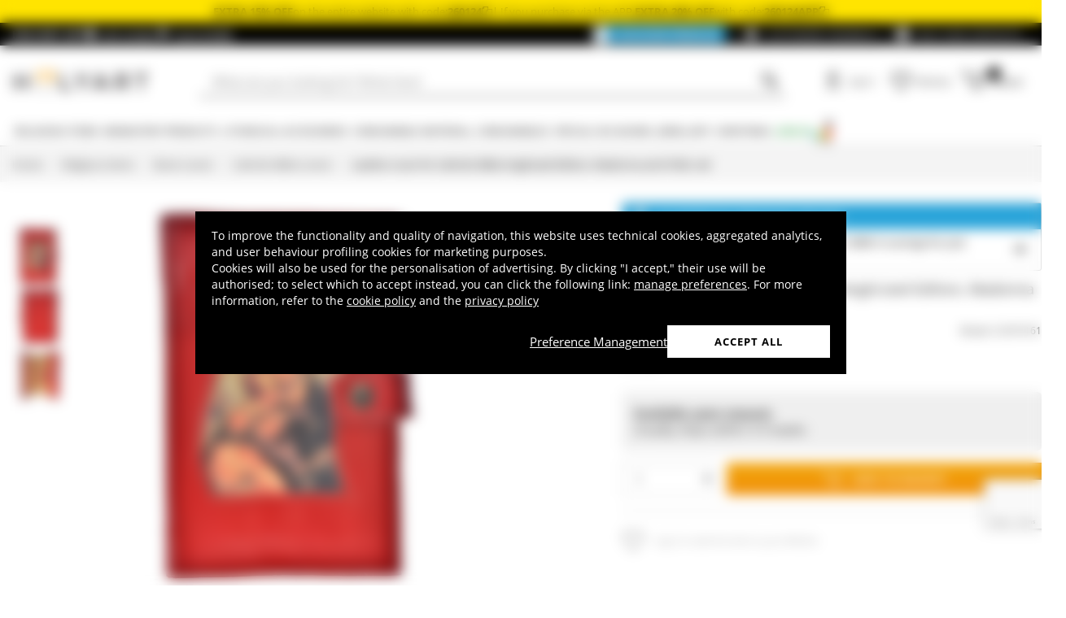

--- FILE ---
content_type: text/html; charset=utf-8
request_url: https://www.google.com/recaptcha/api2/anchor?ar=1&k=6LeUIiMpAAAAAND3eIu5Z5cRQJffWNhYNWar8iJN&co=aHR0cHM6Ly93d3cuaG9seWFydC5jby51azo0NDM.&hl=en&v=N67nZn4AqZkNcbeMu4prBgzg&size=invisible&anchor-ms=20000&execute-ms=30000&cb=xlui4xvq73nk
body_size: 48647
content:
<!DOCTYPE HTML><html dir="ltr" lang="en"><head><meta http-equiv="Content-Type" content="text/html; charset=UTF-8">
<meta http-equiv="X-UA-Compatible" content="IE=edge">
<title>reCAPTCHA</title>
<style type="text/css">
/* cyrillic-ext */
@font-face {
  font-family: 'Roboto';
  font-style: normal;
  font-weight: 400;
  font-stretch: 100%;
  src: url(//fonts.gstatic.com/s/roboto/v48/KFO7CnqEu92Fr1ME7kSn66aGLdTylUAMa3GUBHMdazTgWw.woff2) format('woff2');
  unicode-range: U+0460-052F, U+1C80-1C8A, U+20B4, U+2DE0-2DFF, U+A640-A69F, U+FE2E-FE2F;
}
/* cyrillic */
@font-face {
  font-family: 'Roboto';
  font-style: normal;
  font-weight: 400;
  font-stretch: 100%;
  src: url(//fonts.gstatic.com/s/roboto/v48/KFO7CnqEu92Fr1ME7kSn66aGLdTylUAMa3iUBHMdazTgWw.woff2) format('woff2');
  unicode-range: U+0301, U+0400-045F, U+0490-0491, U+04B0-04B1, U+2116;
}
/* greek-ext */
@font-face {
  font-family: 'Roboto';
  font-style: normal;
  font-weight: 400;
  font-stretch: 100%;
  src: url(//fonts.gstatic.com/s/roboto/v48/KFO7CnqEu92Fr1ME7kSn66aGLdTylUAMa3CUBHMdazTgWw.woff2) format('woff2');
  unicode-range: U+1F00-1FFF;
}
/* greek */
@font-face {
  font-family: 'Roboto';
  font-style: normal;
  font-weight: 400;
  font-stretch: 100%;
  src: url(//fonts.gstatic.com/s/roboto/v48/KFO7CnqEu92Fr1ME7kSn66aGLdTylUAMa3-UBHMdazTgWw.woff2) format('woff2');
  unicode-range: U+0370-0377, U+037A-037F, U+0384-038A, U+038C, U+038E-03A1, U+03A3-03FF;
}
/* math */
@font-face {
  font-family: 'Roboto';
  font-style: normal;
  font-weight: 400;
  font-stretch: 100%;
  src: url(//fonts.gstatic.com/s/roboto/v48/KFO7CnqEu92Fr1ME7kSn66aGLdTylUAMawCUBHMdazTgWw.woff2) format('woff2');
  unicode-range: U+0302-0303, U+0305, U+0307-0308, U+0310, U+0312, U+0315, U+031A, U+0326-0327, U+032C, U+032F-0330, U+0332-0333, U+0338, U+033A, U+0346, U+034D, U+0391-03A1, U+03A3-03A9, U+03B1-03C9, U+03D1, U+03D5-03D6, U+03F0-03F1, U+03F4-03F5, U+2016-2017, U+2034-2038, U+203C, U+2040, U+2043, U+2047, U+2050, U+2057, U+205F, U+2070-2071, U+2074-208E, U+2090-209C, U+20D0-20DC, U+20E1, U+20E5-20EF, U+2100-2112, U+2114-2115, U+2117-2121, U+2123-214F, U+2190, U+2192, U+2194-21AE, U+21B0-21E5, U+21F1-21F2, U+21F4-2211, U+2213-2214, U+2216-22FF, U+2308-230B, U+2310, U+2319, U+231C-2321, U+2336-237A, U+237C, U+2395, U+239B-23B7, U+23D0, U+23DC-23E1, U+2474-2475, U+25AF, U+25B3, U+25B7, U+25BD, U+25C1, U+25CA, U+25CC, U+25FB, U+266D-266F, U+27C0-27FF, U+2900-2AFF, U+2B0E-2B11, U+2B30-2B4C, U+2BFE, U+3030, U+FF5B, U+FF5D, U+1D400-1D7FF, U+1EE00-1EEFF;
}
/* symbols */
@font-face {
  font-family: 'Roboto';
  font-style: normal;
  font-weight: 400;
  font-stretch: 100%;
  src: url(//fonts.gstatic.com/s/roboto/v48/KFO7CnqEu92Fr1ME7kSn66aGLdTylUAMaxKUBHMdazTgWw.woff2) format('woff2');
  unicode-range: U+0001-000C, U+000E-001F, U+007F-009F, U+20DD-20E0, U+20E2-20E4, U+2150-218F, U+2190, U+2192, U+2194-2199, U+21AF, U+21E6-21F0, U+21F3, U+2218-2219, U+2299, U+22C4-22C6, U+2300-243F, U+2440-244A, U+2460-24FF, U+25A0-27BF, U+2800-28FF, U+2921-2922, U+2981, U+29BF, U+29EB, U+2B00-2BFF, U+4DC0-4DFF, U+FFF9-FFFB, U+10140-1018E, U+10190-1019C, U+101A0, U+101D0-101FD, U+102E0-102FB, U+10E60-10E7E, U+1D2C0-1D2D3, U+1D2E0-1D37F, U+1F000-1F0FF, U+1F100-1F1AD, U+1F1E6-1F1FF, U+1F30D-1F30F, U+1F315, U+1F31C, U+1F31E, U+1F320-1F32C, U+1F336, U+1F378, U+1F37D, U+1F382, U+1F393-1F39F, U+1F3A7-1F3A8, U+1F3AC-1F3AF, U+1F3C2, U+1F3C4-1F3C6, U+1F3CA-1F3CE, U+1F3D4-1F3E0, U+1F3ED, U+1F3F1-1F3F3, U+1F3F5-1F3F7, U+1F408, U+1F415, U+1F41F, U+1F426, U+1F43F, U+1F441-1F442, U+1F444, U+1F446-1F449, U+1F44C-1F44E, U+1F453, U+1F46A, U+1F47D, U+1F4A3, U+1F4B0, U+1F4B3, U+1F4B9, U+1F4BB, U+1F4BF, U+1F4C8-1F4CB, U+1F4D6, U+1F4DA, U+1F4DF, U+1F4E3-1F4E6, U+1F4EA-1F4ED, U+1F4F7, U+1F4F9-1F4FB, U+1F4FD-1F4FE, U+1F503, U+1F507-1F50B, U+1F50D, U+1F512-1F513, U+1F53E-1F54A, U+1F54F-1F5FA, U+1F610, U+1F650-1F67F, U+1F687, U+1F68D, U+1F691, U+1F694, U+1F698, U+1F6AD, U+1F6B2, U+1F6B9-1F6BA, U+1F6BC, U+1F6C6-1F6CF, U+1F6D3-1F6D7, U+1F6E0-1F6EA, U+1F6F0-1F6F3, U+1F6F7-1F6FC, U+1F700-1F7FF, U+1F800-1F80B, U+1F810-1F847, U+1F850-1F859, U+1F860-1F887, U+1F890-1F8AD, U+1F8B0-1F8BB, U+1F8C0-1F8C1, U+1F900-1F90B, U+1F93B, U+1F946, U+1F984, U+1F996, U+1F9E9, U+1FA00-1FA6F, U+1FA70-1FA7C, U+1FA80-1FA89, U+1FA8F-1FAC6, U+1FACE-1FADC, U+1FADF-1FAE9, U+1FAF0-1FAF8, U+1FB00-1FBFF;
}
/* vietnamese */
@font-face {
  font-family: 'Roboto';
  font-style: normal;
  font-weight: 400;
  font-stretch: 100%;
  src: url(//fonts.gstatic.com/s/roboto/v48/KFO7CnqEu92Fr1ME7kSn66aGLdTylUAMa3OUBHMdazTgWw.woff2) format('woff2');
  unicode-range: U+0102-0103, U+0110-0111, U+0128-0129, U+0168-0169, U+01A0-01A1, U+01AF-01B0, U+0300-0301, U+0303-0304, U+0308-0309, U+0323, U+0329, U+1EA0-1EF9, U+20AB;
}
/* latin-ext */
@font-face {
  font-family: 'Roboto';
  font-style: normal;
  font-weight: 400;
  font-stretch: 100%;
  src: url(//fonts.gstatic.com/s/roboto/v48/KFO7CnqEu92Fr1ME7kSn66aGLdTylUAMa3KUBHMdazTgWw.woff2) format('woff2');
  unicode-range: U+0100-02BA, U+02BD-02C5, U+02C7-02CC, U+02CE-02D7, U+02DD-02FF, U+0304, U+0308, U+0329, U+1D00-1DBF, U+1E00-1E9F, U+1EF2-1EFF, U+2020, U+20A0-20AB, U+20AD-20C0, U+2113, U+2C60-2C7F, U+A720-A7FF;
}
/* latin */
@font-face {
  font-family: 'Roboto';
  font-style: normal;
  font-weight: 400;
  font-stretch: 100%;
  src: url(//fonts.gstatic.com/s/roboto/v48/KFO7CnqEu92Fr1ME7kSn66aGLdTylUAMa3yUBHMdazQ.woff2) format('woff2');
  unicode-range: U+0000-00FF, U+0131, U+0152-0153, U+02BB-02BC, U+02C6, U+02DA, U+02DC, U+0304, U+0308, U+0329, U+2000-206F, U+20AC, U+2122, U+2191, U+2193, U+2212, U+2215, U+FEFF, U+FFFD;
}
/* cyrillic-ext */
@font-face {
  font-family: 'Roboto';
  font-style: normal;
  font-weight: 500;
  font-stretch: 100%;
  src: url(//fonts.gstatic.com/s/roboto/v48/KFO7CnqEu92Fr1ME7kSn66aGLdTylUAMa3GUBHMdazTgWw.woff2) format('woff2');
  unicode-range: U+0460-052F, U+1C80-1C8A, U+20B4, U+2DE0-2DFF, U+A640-A69F, U+FE2E-FE2F;
}
/* cyrillic */
@font-face {
  font-family: 'Roboto';
  font-style: normal;
  font-weight: 500;
  font-stretch: 100%;
  src: url(//fonts.gstatic.com/s/roboto/v48/KFO7CnqEu92Fr1ME7kSn66aGLdTylUAMa3iUBHMdazTgWw.woff2) format('woff2');
  unicode-range: U+0301, U+0400-045F, U+0490-0491, U+04B0-04B1, U+2116;
}
/* greek-ext */
@font-face {
  font-family: 'Roboto';
  font-style: normal;
  font-weight: 500;
  font-stretch: 100%;
  src: url(//fonts.gstatic.com/s/roboto/v48/KFO7CnqEu92Fr1ME7kSn66aGLdTylUAMa3CUBHMdazTgWw.woff2) format('woff2');
  unicode-range: U+1F00-1FFF;
}
/* greek */
@font-face {
  font-family: 'Roboto';
  font-style: normal;
  font-weight: 500;
  font-stretch: 100%;
  src: url(//fonts.gstatic.com/s/roboto/v48/KFO7CnqEu92Fr1ME7kSn66aGLdTylUAMa3-UBHMdazTgWw.woff2) format('woff2');
  unicode-range: U+0370-0377, U+037A-037F, U+0384-038A, U+038C, U+038E-03A1, U+03A3-03FF;
}
/* math */
@font-face {
  font-family: 'Roboto';
  font-style: normal;
  font-weight: 500;
  font-stretch: 100%;
  src: url(//fonts.gstatic.com/s/roboto/v48/KFO7CnqEu92Fr1ME7kSn66aGLdTylUAMawCUBHMdazTgWw.woff2) format('woff2');
  unicode-range: U+0302-0303, U+0305, U+0307-0308, U+0310, U+0312, U+0315, U+031A, U+0326-0327, U+032C, U+032F-0330, U+0332-0333, U+0338, U+033A, U+0346, U+034D, U+0391-03A1, U+03A3-03A9, U+03B1-03C9, U+03D1, U+03D5-03D6, U+03F0-03F1, U+03F4-03F5, U+2016-2017, U+2034-2038, U+203C, U+2040, U+2043, U+2047, U+2050, U+2057, U+205F, U+2070-2071, U+2074-208E, U+2090-209C, U+20D0-20DC, U+20E1, U+20E5-20EF, U+2100-2112, U+2114-2115, U+2117-2121, U+2123-214F, U+2190, U+2192, U+2194-21AE, U+21B0-21E5, U+21F1-21F2, U+21F4-2211, U+2213-2214, U+2216-22FF, U+2308-230B, U+2310, U+2319, U+231C-2321, U+2336-237A, U+237C, U+2395, U+239B-23B7, U+23D0, U+23DC-23E1, U+2474-2475, U+25AF, U+25B3, U+25B7, U+25BD, U+25C1, U+25CA, U+25CC, U+25FB, U+266D-266F, U+27C0-27FF, U+2900-2AFF, U+2B0E-2B11, U+2B30-2B4C, U+2BFE, U+3030, U+FF5B, U+FF5D, U+1D400-1D7FF, U+1EE00-1EEFF;
}
/* symbols */
@font-face {
  font-family: 'Roboto';
  font-style: normal;
  font-weight: 500;
  font-stretch: 100%;
  src: url(//fonts.gstatic.com/s/roboto/v48/KFO7CnqEu92Fr1ME7kSn66aGLdTylUAMaxKUBHMdazTgWw.woff2) format('woff2');
  unicode-range: U+0001-000C, U+000E-001F, U+007F-009F, U+20DD-20E0, U+20E2-20E4, U+2150-218F, U+2190, U+2192, U+2194-2199, U+21AF, U+21E6-21F0, U+21F3, U+2218-2219, U+2299, U+22C4-22C6, U+2300-243F, U+2440-244A, U+2460-24FF, U+25A0-27BF, U+2800-28FF, U+2921-2922, U+2981, U+29BF, U+29EB, U+2B00-2BFF, U+4DC0-4DFF, U+FFF9-FFFB, U+10140-1018E, U+10190-1019C, U+101A0, U+101D0-101FD, U+102E0-102FB, U+10E60-10E7E, U+1D2C0-1D2D3, U+1D2E0-1D37F, U+1F000-1F0FF, U+1F100-1F1AD, U+1F1E6-1F1FF, U+1F30D-1F30F, U+1F315, U+1F31C, U+1F31E, U+1F320-1F32C, U+1F336, U+1F378, U+1F37D, U+1F382, U+1F393-1F39F, U+1F3A7-1F3A8, U+1F3AC-1F3AF, U+1F3C2, U+1F3C4-1F3C6, U+1F3CA-1F3CE, U+1F3D4-1F3E0, U+1F3ED, U+1F3F1-1F3F3, U+1F3F5-1F3F7, U+1F408, U+1F415, U+1F41F, U+1F426, U+1F43F, U+1F441-1F442, U+1F444, U+1F446-1F449, U+1F44C-1F44E, U+1F453, U+1F46A, U+1F47D, U+1F4A3, U+1F4B0, U+1F4B3, U+1F4B9, U+1F4BB, U+1F4BF, U+1F4C8-1F4CB, U+1F4D6, U+1F4DA, U+1F4DF, U+1F4E3-1F4E6, U+1F4EA-1F4ED, U+1F4F7, U+1F4F9-1F4FB, U+1F4FD-1F4FE, U+1F503, U+1F507-1F50B, U+1F50D, U+1F512-1F513, U+1F53E-1F54A, U+1F54F-1F5FA, U+1F610, U+1F650-1F67F, U+1F687, U+1F68D, U+1F691, U+1F694, U+1F698, U+1F6AD, U+1F6B2, U+1F6B9-1F6BA, U+1F6BC, U+1F6C6-1F6CF, U+1F6D3-1F6D7, U+1F6E0-1F6EA, U+1F6F0-1F6F3, U+1F6F7-1F6FC, U+1F700-1F7FF, U+1F800-1F80B, U+1F810-1F847, U+1F850-1F859, U+1F860-1F887, U+1F890-1F8AD, U+1F8B0-1F8BB, U+1F8C0-1F8C1, U+1F900-1F90B, U+1F93B, U+1F946, U+1F984, U+1F996, U+1F9E9, U+1FA00-1FA6F, U+1FA70-1FA7C, U+1FA80-1FA89, U+1FA8F-1FAC6, U+1FACE-1FADC, U+1FADF-1FAE9, U+1FAF0-1FAF8, U+1FB00-1FBFF;
}
/* vietnamese */
@font-face {
  font-family: 'Roboto';
  font-style: normal;
  font-weight: 500;
  font-stretch: 100%;
  src: url(//fonts.gstatic.com/s/roboto/v48/KFO7CnqEu92Fr1ME7kSn66aGLdTylUAMa3OUBHMdazTgWw.woff2) format('woff2');
  unicode-range: U+0102-0103, U+0110-0111, U+0128-0129, U+0168-0169, U+01A0-01A1, U+01AF-01B0, U+0300-0301, U+0303-0304, U+0308-0309, U+0323, U+0329, U+1EA0-1EF9, U+20AB;
}
/* latin-ext */
@font-face {
  font-family: 'Roboto';
  font-style: normal;
  font-weight: 500;
  font-stretch: 100%;
  src: url(//fonts.gstatic.com/s/roboto/v48/KFO7CnqEu92Fr1ME7kSn66aGLdTylUAMa3KUBHMdazTgWw.woff2) format('woff2');
  unicode-range: U+0100-02BA, U+02BD-02C5, U+02C7-02CC, U+02CE-02D7, U+02DD-02FF, U+0304, U+0308, U+0329, U+1D00-1DBF, U+1E00-1E9F, U+1EF2-1EFF, U+2020, U+20A0-20AB, U+20AD-20C0, U+2113, U+2C60-2C7F, U+A720-A7FF;
}
/* latin */
@font-face {
  font-family: 'Roboto';
  font-style: normal;
  font-weight: 500;
  font-stretch: 100%;
  src: url(//fonts.gstatic.com/s/roboto/v48/KFO7CnqEu92Fr1ME7kSn66aGLdTylUAMa3yUBHMdazQ.woff2) format('woff2');
  unicode-range: U+0000-00FF, U+0131, U+0152-0153, U+02BB-02BC, U+02C6, U+02DA, U+02DC, U+0304, U+0308, U+0329, U+2000-206F, U+20AC, U+2122, U+2191, U+2193, U+2212, U+2215, U+FEFF, U+FFFD;
}
/* cyrillic-ext */
@font-face {
  font-family: 'Roboto';
  font-style: normal;
  font-weight: 900;
  font-stretch: 100%;
  src: url(//fonts.gstatic.com/s/roboto/v48/KFO7CnqEu92Fr1ME7kSn66aGLdTylUAMa3GUBHMdazTgWw.woff2) format('woff2');
  unicode-range: U+0460-052F, U+1C80-1C8A, U+20B4, U+2DE0-2DFF, U+A640-A69F, U+FE2E-FE2F;
}
/* cyrillic */
@font-face {
  font-family: 'Roboto';
  font-style: normal;
  font-weight: 900;
  font-stretch: 100%;
  src: url(//fonts.gstatic.com/s/roboto/v48/KFO7CnqEu92Fr1ME7kSn66aGLdTylUAMa3iUBHMdazTgWw.woff2) format('woff2');
  unicode-range: U+0301, U+0400-045F, U+0490-0491, U+04B0-04B1, U+2116;
}
/* greek-ext */
@font-face {
  font-family: 'Roboto';
  font-style: normal;
  font-weight: 900;
  font-stretch: 100%;
  src: url(//fonts.gstatic.com/s/roboto/v48/KFO7CnqEu92Fr1ME7kSn66aGLdTylUAMa3CUBHMdazTgWw.woff2) format('woff2');
  unicode-range: U+1F00-1FFF;
}
/* greek */
@font-face {
  font-family: 'Roboto';
  font-style: normal;
  font-weight: 900;
  font-stretch: 100%;
  src: url(//fonts.gstatic.com/s/roboto/v48/KFO7CnqEu92Fr1ME7kSn66aGLdTylUAMa3-UBHMdazTgWw.woff2) format('woff2');
  unicode-range: U+0370-0377, U+037A-037F, U+0384-038A, U+038C, U+038E-03A1, U+03A3-03FF;
}
/* math */
@font-face {
  font-family: 'Roboto';
  font-style: normal;
  font-weight: 900;
  font-stretch: 100%;
  src: url(//fonts.gstatic.com/s/roboto/v48/KFO7CnqEu92Fr1ME7kSn66aGLdTylUAMawCUBHMdazTgWw.woff2) format('woff2');
  unicode-range: U+0302-0303, U+0305, U+0307-0308, U+0310, U+0312, U+0315, U+031A, U+0326-0327, U+032C, U+032F-0330, U+0332-0333, U+0338, U+033A, U+0346, U+034D, U+0391-03A1, U+03A3-03A9, U+03B1-03C9, U+03D1, U+03D5-03D6, U+03F0-03F1, U+03F4-03F5, U+2016-2017, U+2034-2038, U+203C, U+2040, U+2043, U+2047, U+2050, U+2057, U+205F, U+2070-2071, U+2074-208E, U+2090-209C, U+20D0-20DC, U+20E1, U+20E5-20EF, U+2100-2112, U+2114-2115, U+2117-2121, U+2123-214F, U+2190, U+2192, U+2194-21AE, U+21B0-21E5, U+21F1-21F2, U+21F4-2211, U+2213-2214, U+2216-22FF, U+2308-230B, U+2310, U+2319, U+231C-2321, U+2336-237A, U+237C, U+2395, U+239B-23B7, U+23D0, U+23DC-23E1, U+2474-2475, U+25AF, U+25B3, U+25B7, U+25BD, U+25C1, U+25CA, U+25CC, U+25FB, U+266D-266F, U+27C0-27FF, U+2900-2AFF, U+2B0E-2B11, U+2B30-2B4C, U+2BFE, U+3030, U+FF5B, U+FF5D, U+1D400-1D7FF, U+1EE00-1EEFF;
}
/* symbols */
@font-face {
  font-family: 'Roboto';
  font-style: normal;
  font-weight: 900;
  font-stretch: 100%;
  src: url(//fonts.gstatic.com/s/roboto/v48/KFO7CnqEu92Fr1ME7kSn66aGLdTylUAMaxKUBHMdazTgWw.woff2) format('woff2');
  unicode-range: U+0001-000C, U+000E-001F, U+007F-009F, U+20DD-20E0, U+20E2-20E4, U+2150-218F, U+2190, U+2192, U+2194-2199, U+21AF, U+21E6-21F0, U+21F3, U+2218-2219, U+2299, U+22C4-22C6, U+2300-243F, U+2440-244A, U+2460-24FF, U+25A0-27BF, U+2800-28FF, U+2921-2922, U+2981, U+29BF, U+29EB, U+2B00-2BFF, U+4DC0-4DFF, U+FFF9-FFFB, U+10140-1018E, U+10190-1019C, U+101A0, U+101D0-101FD, U+102E0-102FB, U+10E60-10E7E, U+1D2C0-1D2D3, U+1D2E0-1D37F, U+1F000-1F0FF, U+1F100-1F1AD, U+1F1E6-1F1FF, U+1F30D-1F30F, U+1F315, U+1F31C, U+1F31E, U+1F320-1F32C, U+1F336, U+1F378, U+1F37D, U+1F382, U+1F393-1F39F, U+1F3A7-1F3A8, U+1F3AC-1F3AF, U+1F3C2, U+1F3C4-1F3C6, U+1F3CA-1F3CE, U+1F3D4-1F3E0, U+1F3ED, U+1F3F1-1F3F3, U+1F3F5-1F3F7, U+1F408, U+1F415, U+1F41F, U+1F426, U+1F43F, U+1F441-1F442, U+1F444, U+1F446-1F449, U+1F44C-1F44E, U+1F453, U+1F46A, U+1F47D, U+1F4A3, U+1F4B0, U+1F4B3, U+1F4B9, U+1F4BB, U+1F4BF, U+1F4C8-1F4CB, U+1F4D6, U+1F4DA, U+1F4DF, U+1F4E3-1F4E6, U+1F4EA-1F4ED, U+1F4F7, U+1F4F9-1F4FB, U+1F4FD-1F4FE, U+1F503, U+1F507-1F50B, U+1F50D, U+1F512-1F513, U+1F53E-1F54A, U+1F54F-1F5FA, U+1F610, U+1F650-1F67F, U+1F687, U+1F68D, U+1F691, U+1F694, U+1F698, U+1F6AD, U+1F6B2, U+1F6B9-1F6BA, U+1F6BC, U+1F6C6-1F6CF, U+1F6D3-1F6D7, U+1F6E0-1F6EA, U+1F6F0-1F6F3, U+1F6F7-1F6FC, U+1F700-1F7FF, U+1F800-1F80B, U+1F810-1F847, U+1F850-1F859, U+1F860-1F887, U+1F890-1F8AD, U+1F8B0-1F8BB, U+1F8C0-1F8C1, U+1F900-1F90B, U+1F93B, U+1F946, U+1F984, U+1F996, U+1F9E9, U+1FA00-1FA6F, U+1FA70-1FA7C, U+1FA80-1FA89, U+1FA8F-1FAC6, U+1FACE-1FADC, U+1FADF-1FAE9, U+1FAF0-1FAF8, U+1FB00-1FBFF;
}
/* vietnamese */
@font-face {
  font-family: 'Roboto';
  font-style: normal;
  font-weight: 900;
  font-stretch: 100%;
  src: url(//fonts.gstatic.com/s/roboto/v48/KFO7CnqEu92Fr1ME7kSn66aGLdTylUAMa3OUBHMdazTgWw.woff2) format('woff2');
  unicode-range: U+0102-0103, U+0110-0111, U+0128-0129, U+0168-0169, U+01A0-01A1, U+01AF-01B0, U+0300-0301, U+0303-0304, U+0308-0309, U+0323, U+0329, U+1EA0-1EF9, U+20AB;
}
/* latin-ext */
@font-face {
  font-family: 'Roboto';
  font-style: normal;
  font-weight: 900;
  font-stretch: 100%;
  src: url(//fonts.gstatic.com/s/roboto/v48/KFO7CnqEu92Fr1ME7kSn66aGLdTylUAMa3KUBHMdazTgWw.woff2) format('woff2');
  unicode-range: U+0100-02BA, U+02BD-02C5, U+02C7-02CC, U+02CE-02D7, U+02DD-02FF, U+0304, U+0308, U+0329, U+1D00-1DBF, U+1E00-1E9F, U+1EF2-1EFF, U+2020, U+20A0-20AB, U+20AD-20C0, U+2113, U+2C60-2C7F, U+A720-A7FF;
}
/* latin */
@font-face {
  font-family: 'Roboto';
  font-style: normal;
  font-weight: 900;
  font-stretch: 100%;
  src: url(//fonts.gstatic.com/s/roboto/v48/KFO7CnqEu92Fr1ME7kSn66aGLdTylUAMa3yUBHMdazQ.woff2) format('woff2');
  unicode-range: U+0000-00FF, U+0131, U+0152-0153, U+02BB-02BC, U+02C6, U+02DA, U+02DC, U+0304, U+0308, U+0329, U+2000-206F, U+20AC, U+2122, U+2191, U+2193, U+2212, U+2215, U+FEFF, U+FFFD;
}

</style>
<link rel="stylesheet" type="text/css" href="https://www.gstatic.com/recaptcha/releases/N67nZn4AqZkNcbeMu4prBgzg/styles__ltr.css">
<script nonce="FDNDxgfXN8wQNs-9zuYzmg" type="text/javascript">window['__recaptcha_api'] = 'https://www.google.com/recaptcha/api2/';</script>
<script type="text/javascript" src="https://www.gstatic.com/recaptcha/releases/N67nZn4AqZkNcbeMu4prBgzg/recaptcha__en.js" nonce="FDNDxgfXN8wQNs-9zuYzmg">
      
    </script></head>
<body><div id="rc-anchor-alert" class="rc-anchor-alert"></div>
<input type="hidden" id="recaptcha-token" value="[base64]">
<script type="text/javascript" nonce="FDNDxgfXN8wQNs-9zuYzmg">
      recaptcha.anchor.Main.init("[\x22ainput\x22,[\x22bgdata\x22,\x22\x22,\[base64]/[base64]/[base64]/bmV3IHJbeF0oY1swXSk6RT09Mj9uZXcgclt4XShjWzBdLGNbMV0pOkU9PTM/bmV3IHJbeF0oY1swXSxjWzFdLGNbMl0pOkU9PTQ/[base64]/[base64]/[base64]/[base64]/[base64]/[base64]/[base64]/[base64]\x22,\[base64]\x22,\x22bsKSw6bCtAVJFVHDtigswqApw4LDq8OjUw5hwrzCpllxw6jClcOgD8OlU8K/RApLw7DDkzrCnHPConFNY8Kqw6BmQzEbwqxSfibCrR0KesKtwobCrxFSw53CgDfCj8OHwqjDiDrDl8K3MMK2w7XCoyPDrsO+wozCnEjChT9Qwqs/wocaG3/Co8Oxw5vDkMOzXsOvNDHCnMOldyQ6w746XjvDqyvCgVkgKMO6Z1XDlkLCs8KswoPChsKXRmgjwrzDlMKywpwZw6sZw6nDpDTCuMK8w4RAw7F9w6FZwrJuMMK4LVTDtsOGwobDpsOIBsKDw6DDr2UmbMOoU2HDv3FCc8KZKMOEw5JEUEl/wpc5wrrCkcO6TkPDssKCOMOPAsOYw5TCiBZvV8KKwp5yHlDCqifCrDjDmcKFwotyLn7CtsKqwqLDrhJDRsOCw7nDm8KbWGPDscOPwq41Fm9lw6sqw7/[base64]/DrhbCgsOHw7s1w4Fjw7ZfYnp3MsKlLg7CqMK5Z8OQJ11dZQ/DjnVhwq3DkVNkBsKVw5Bbwq5Tw40Dwp1ad3tYHcO1aMOnw5hwwp9Xw6rDpcKxOsKNwodlOggARMKrwr1zBwwmZDwpwozDicOZAcKsNcOKECzChxjCgcOeDcKtJ11xw5LDpsOuS8OGwqAtPcKQM3DCuMO8w43ClWnCnTZFw6/ChMOAw68qXFN2PcK2IwnCnDzCsEURwrbDp8O3w5jDggbDpyBjNgVHf8K1wqstJMORw71RwrppKcKPwqjDosOvw5oMw6XCgQpHCAvCpcOfw5JBXcKcw5DDhMKDw4jCogo/wod2WiUGeGoCw7N0wolnw6xIJsKlN8O2w7zDrX9HOcOHw43Dr8OnNnhtw53Ct2DDrFXDvT/Ck8KPdS1DJcOeQcOtw5hPw7HCrWjChMOsw5vDi8O6w7s1UFVscMOPdQ3CsMK4BA4fw5cjwrLDpcO9w7fCkcOIwp/CohxTw4PCusKRwrZawpPDrAhswo3DocKYw79RwpApEMKhK8O+w5nDvmhCbwVVwrLCgcKewrfCvG/DimHDo3XCuF7CvTrDqnsjwogrdjHCl8K2w4DDm8KCw4VJER/CuMK2w7TComR/KsKow7PDoQBiwpZePHgQwq0fIEbDqlltw5wIM3pWwqvCo3YLwqxtGcK5XhvDo3zDgcOJw6zDjMKpa8Kfwr4SwpnCmcKxwpl2McOCwqPCjsKxA8KvQh7DpsO+NzfDr2BZHcKmwrXCosOmaMKhZcKGwqDDm2TDqg/DtSPCkTbCq8OvBAImw7NAw4TDjsKZI1fDinHCoxU3w7zCjcKbKMKHwqExw5VGwqfChsO8WcO0OFjCmsK3w7vDiQ7CvFrDgcKaw6VYKMO6Z3gzbsKQFsKuAMKFAxcqG8KmwpkSMlPCosK8acO8w7k+wrc8R1BMw6FVwovDm8KRWcKzwrIuwqrDhcKpwofDuVcnaMK/wrXDlXXDscOYw68nwrNFw4XCuMO9w4rCvw41w4ZRwpNPw5rCjhzDg1RlSGYHCMKHwrgrTsOhw6/DsEbDocOfw6pCbMO5dFjDqMO1MwItE1wswpQnwqhDbh/DqMOKVRDDlsKILQU9wotDG8KRw7/[base64]/DsnJywowFw7ASwpNrwpMew5dNZMKfYMK4w5HDoMOMC8KtFB/DiCUkdMOVwoPDiMO5w4ZqQ8OoD8OiwoPDgsO7XUJ3wpbCq3fDsMORBsOowqPCmjjCmhlOTcOmOAlXEMOkw7Flw6sywrTCn8OQbCZBw6DCrjnDhsKWVAFQw5DCnBbCj8OVwpTDpXzCrDwFIGTDqA40NcKfwq/CqRPDgcOZMg3CnCZnAGFfUMKNYG3ClsOqwrhQwqoew4RDAsKJwpvDp8OCwrXDnHrCqn09PMKGMsOlA1/CoMOxXQoCRsOUV0x/ExTDiMO7wozDg1zDuMKww4FUw7UJwrgNwqg1YkfCrMOnF8KiFsO0AsKmaMK3wp0Lw6hkXRYvah0Xw7TDg2XDjExgwovChsOeVw4xEAnDu8K4PQFWIMKVFhfCkcKNITwFwpZ5wpPCrMKZbm3Ctm/DvMKiwo3Dn8K4AwfDmUzDnm/ChMOKK13DjgJZBQ7CqhQqw4zDgMOFWRXDnRANw7HCr8K6w4HCo8K7XnxuZQk1WsKHwrEkZMOtRDwiw7oLw7zDlhDDlsOcw6lYSmNbw59cw4tCw6TDqBfCs8Oxw6k+wrlxw5PDl3VVOWrDmwPCiUFTAiE5esKDwqZGbsOawoHCk8K9D8Omwo7Co8OPPTF4Ny/DiMOTw68yZgTCok4zIjs/GcOJBxvCjcKiwqsnQyMYagHDu8K4UMKFHMKUwo3DksO6GWvDm3TDmiIhw6vDucOXc33CtxAtT1/DtRUBw6h5EcOGICHDj0LDpcK+Szk/OVTDiQAOw7FCJn8iw457wrA4a23DvMO1wqzCnFsha8KPBMK7T8KzeWs4LMKHDMKkwpUkw7nCjzMSCkzDhyYcdcKsD18iOlUjQk4dCzzCgWXDsG/[base64]/ClsOzwpvCtDHCm1x6LUTCtikNw68Xw6XDujjDkMK/[base64]/DlTDCvSUxJDPCr8O6GsKzw5/DhcK9UX1EworDk8OFwq8USxYRbMK1wrh8NcOdw5hqwrTCjsO+GF4nwprCuismw4nDmRtlw5YPwqNxRl/CiMKew5TChcKICi/Cgh/ClcKlIcK2wqpTQ0nDrUvDp1Qrb8O6wq1SbcKFOSbDjl3DrDdzw6hqDQnDi8OrwpgtwqLDl2nDmnttFV1lKMOHSjUgw45LbsKGw7Riwp1fWRYvw5tQw4/[base64]/PsOtJsKaw6bCi8O/[base64]/[base64]/DkRZwwqzDgMKcw5zCtmRfw7liNBbCjMOfAFlzw6vCq8KATnlyP37Dk8Oow54zwq/DlsOoC3c5wrhZT8OHfcOnSBjCtwIpw5pkw63Dn8KGMcOtbTk3wqrCnX9Vw6/DrcOfwpzCpkIwbQvChsK0w6NINVxZEsKkEiZNw4huwoI7RkjDpMOhGMOEwodqw6d4woc/w79mwrkFw4TCmV/CsU8AHsKTIBEYOsKRBcOiUi3ClxRSHil3ZjcTUsOtwos1w4xZwqzCh8OTfMKANsOewp3CosOqQU/DqMKjw4rDlwwOwoFww7/[base64]/EMKscMOgw6nCosOONcOtNCjDgR09w5Zzw5fDisOWasOuPsOZGMObSy8He1DDqibCmMOGARoZwrIcw6/[base64]/[base64]/CrsKIw6/CmTJnSWNVw6JASEMzRHDDlcKwwqQrUldVIHkfw6fDj1bDi2/ChTvDvQTDvMKHXzUTw5DDowJdw5/ChsOFDBDDgsOIb8KBwpNqRsKCw7lKLxXDtXDDliLCkEddwrVCw584Q8KFwrgIwpxxFgB+w4HDuS/[base64]/[base64]/DuSrDgjfDuWnDocKQw6xww41nwrPDnTjDnTQPwrZ0cyLDkMOoHw7DvsO2AQ3CrcOac8OEWQjDgMKhw7/CnlwILsO/wpTCnAI3w4BIwqXDjj8Nw4o0aBJ2bMO+wr5cw5gJw440FFELw6AxwpFnSn1uMsOrw6jDgTpDw4UdYTAcYF/[base64]/CvsK0w68LNgzDlcOtwrfCtcKOQ2HCogBrw4zDn3ARw53CtCzCi1kII0FxWMKNG3NcB2nDu2vDrMOhwqbCisKFKXXDkRLCuDUkeRLCoMOqwqxVw49Xwp9dwo5OMwPCmkjCjcOYXcKMesKDVR16wqrDpG9Uwp/CiFvDvcOzV8K3Sz/CosOnwoHDq8KKw6svw47CtcOMwqTCvixgwqtwLHXDlcKMw4XCsMKdRiw1PAc+wrM6McKJwqBqGcO/[base64]/CkVYLw53CqSlGwq3CghrDpCdYw5zDncOQUCDCtMOoRcKvw6h5R8Ohwr52w44dwprCh8OEw5QZZQjDh8O5CnA7w5fCsAdxHsODDCDDhm06RWrDoMOebVLCgsOpw7h9wpfDvMK6EsOrVAnDvsOofy5/[base64]/CkcOpwoYMIsKKTMOuQRnDhMKFwqPDjMKGwrPChF1DQsKTwqfCtCI/w4zCvMOHK8OWwrvCqcOxUS0Uw4bChGAHwq7Cj8KYQlsuXMO8TmHDmcOdwpTDnBx/LcKUCGHDosKzaBx4QcO5Ql9zw7XCq0dRw5YpAC/Dl8KSwobDh8OCw4HDpcOkL8KKw7HCmMK+asO/w6TDr8OEwpnDqlxSG8OZworCu8Opw7o+HRw8bcO3w63DsRxtw4BJw6bDkGV0wqDCmUTCusKhw6fDvcOqwrDCtsKBdcOpI8KJQMKZwqd2wpl3wrJNw4/CkcOAw68+JsKjQ3PDoD/CggHCrsOCwobCpm/Cm8KodS1rZSbCpwLClsOPBcO8a2XCtcKYK0QzGMOycEHDrsKZC8OAw4xFeT8Ww53DqsOyw6HDsDkYwrzDhMKtccKHHcOseBPDmDYybxLDs27CiCvChC1Qwpp4PMOrw7FxCcOCQ8OqHMOiwpR8Py/[base64]/[base64]/wpkewrrCmsK2QMO7wrvDq8K6w6opw5jCh8O6w6kUL8KAwqEKw4jCrAkiOzwyw7bDukMhw7fCrcK5H8OKwpRcPMOxdcKkwrwiwqHCqMOmwpDCli3DlzvCsA/DgFTDhsOeS3HCrMKZw7lTOHTCgjfDnn/[base64]/WVIiwpRHLsOPwpnDjsOjw7kNAXw0wrhyf8KuLDTDgcKswqglw4nDi8O0BMK/MsOmasOXM8Kmw73Dp8KkwqvDgy/CgsOoT8OKw6QnAHDCog/Cj8OhwrXCrcKsw7TCsEzCqsOYwpovbMKdb8KeXX4xw6xdw5wDWlMbM8O/VxLDgjXCs8OXSFbCji7Dnn8FFMODwrzChsOXwpJOw6IOw7RBXsOtD8KLSMK6wokhdMKGwoMwMgbCqMK+asKMw7bCksOCKcKEeCLCrVZ7w4RrTmXChTQ7GcKDwqbDp3jDkjYgA8OccF3CuCLCsMORbcOYwojDlkAlB8OZN8KnwqFRwq/Du3HDlAg3w7fDs8K8e8ONJ8OFw51Mw7tMRcO4GBkhw40cVB/[base64]/DhD5qJ8K+wrTCjMOdXSzDo8OZXsOGw63DncK2JMOpacOfworDl3ABw4I9w6nDoGBMYcK8VjREw6LCqCHCjcOaf8OZYcO8w4rCgcO7ZsKvwrnDoMOtwpBRWkkQwqXCusKMw7BWQsOmcMK1wr1eYcOxwpUMw7jCtMOUTMKOw6zDosK/ViDDhwHDuMKsw6nCssKsWF5ELsKScsOlwrIowqQiDk8YUjduwpTCsVfDqsK7cFLDgknClxA5SmHCpyUbPsOBasO9Lj7ChGvDtsO7wqNZwoRQNDTDp8Ouw7ozBCfCvlPDqy9cOcOxw5zChRNAw6HCosOjOkMxwp/Cl8OjV3nCpmgXw6tobcKqUMKQw5HDlHfCqsKxwoLCh8OjwqduUsOuwpTCujEOw5jDqsOdQHDDghU0ECnCiV/Dq8Onwq9kNiHDk0vDrsOfwrABwobDjl7DnCUlwr/CvCDDisOuEAF7OkvDgCLDp8OTwqfCtsK4bXbCi3jDpsO7D8OOw5zCkgNIw7NJZ8KpbglSasOuw44rwpbDjnkAXsKLAidNw4vDrcKRw5/DvcKswr/CjcK9w7MkOMKKwpVXwobCtsKXA0oqw5nCgMKzw7TCpcKaY8K0w6hWAlFhw6A/[base64]/CqAZKw7NyK8KhwofCsMOUfcKiw6nDicOjYz5nw7vDuMKXOMO0TcK0wrpQa8OZQcONw7VEYMODeSNewp3CgsOCBC4vEsKtwo3CpjdeSinChsO+McO3aGAkYG7Ds8KJBhhMYAcTLsK9Dl3Cn8OyS8KMMsOaw6PCq8OBbx/[base64]/wqnDnsKtGmMywoUlEFQGGcOsM8OGGMOywph+w4BPQT01w4fDunFWwq0Nw6nCrDIowo/CkcOFw77DuxB5e3tZXyHCicKTUicawq5QeMOlw6NJecOnL8Kmw67DmnHDscOKwrjCoyBow5nDhSnCi8OmOcKWw4bDlx0jw4k+GsOOw7YXGk/CthZPdcODw4jDrcKJw5fDtQlWwpZgPhXCv1LCvGLDmcOkWikLw6LDqsOGw6nDicKxwrXCtcK2CQrCjsOQw5fDqFJWwrPCk2/CjMOcc8K6w6HCl8OxfGzDuWXCu8KUNsKawprCuVwhw7TCnMO4w4N/XMKCG1nDqcKhNGMow4jCrj8bZcOgwroFQsKOw5ULwrU5w4JHwpUodcKkw4XChcKfwqvDl8KIDFzDlkrDuGPCukRkwoDCt3QkSsKsw7VpecK4OxspJBASCsK4wqLClcKhw4LCmcKFeMO/PUARMMKAZls1wrPDpcOXw6XCvsKow7Ihw5J/NMODwpPDnxvCjEkhw6VIw6kfwqTCpW8QDEZJw5hYw6DCh8KxR2wCXcOWw4ICGkJFwoFuw5wCJ3Y4wqLCikrDp1Q+aMKPLznCnsO4En5DKH/DhcO/wonCtwghfsOqwqfCqRJ2IRPDuBTDrVo5w5VLB8Kdw7HCp8KuBBkkw6fCgQLClDZUwpMRw5zCj0A6ZxsQwpLCjsKsbsKoOiHCq3bDrsK6woDDkENCbsKEWi/DqS7CssOZwqpCGS7Dt8K3cgcgLwzDmsOmwqBuw5XDrsOFw5LCvcOtwonCtTDCl2VoAnVpw6PCvcOjJRPDh8OMwqE4woTDosOnw57ClcOgw5zDosOvwo/CucKAS8O3NsKGw4/DnH1wwq3CgW8LUMOrJDsrHcOWw4l9woRqw7bCocOQDUglwrcgWMKKwpdMw4PDslnCj1rDtmEuwo/Dm1prw4YNLEXCqXvDg8ORB8OWXzInWsKRRcOza1XDmRDCpsKrJizDvcOJwoTDsyYVcMO/bMOxw4x8fcOyw5/DtBAXw67CocOGGBPDlBDCpMK3w6/CjTPCl09/UcKQBn3DhVzCq8O8w6MoW8OeYzcwaMKPw43Co3HDnMKMPsKHw5rDjcKYw5h7UC/[base64]/DoR3DiFkYH8OQSMOZwpLCksOJwobCsg/Dq8KCAcKKLEfCv8K4wpRXTUzDuRzDtMK1XhdSw4Bewrx3w4pPw6jDpMKqfsOnwrLDp8OwVxQawqEnw58EbcORN1lOwrhtwpDCt8OmRQBJD8ONwoXCqcODwo7CnxA6WcKaA8KDGyt7VkPCpHYWw7/DhcO8wr7CpMKyw6vDmsK4wpE7wpDCqD49wqVmNTZHW8KDw5rDnmbCpAzCrglDwr/ClsKVIV7CoQJPbFTCkGXDo0s4wqtFw6zDpMOaw6jDnVLDtsKAw5/DsMOaw5pJEcOeDMO6HBNgOFoqeMKhw61QwoVywoogw4kdw4lHw50Fw7LDmsOcLiNiwoFiJyjDlcKEXcKiw4jCssKwHcK0EGPDqD7CicKmZVnCkMK2wpPDs8OwWcOzX8ObGsKgZDTDssKkSjUpwocCKcKOw4QZwobCtcKtBQx/woASGMK8VcKXDXzDoUTDucKzC8OzTcOXdsOaSnNiw4UpwqMDw4JfcMOtw7/Ct0/DusORw4XCt8KewqnCm8OGw43Cj8O5w73DqB5odltCaMK6wpQfTU7CrwbCvjLCscKXPcKcw4MbIMOyLsKaDsKIKn01MMOsHQxuKTrDhnjCpRpDFcONw5LCp8OYw4QYP0jDrm1nwrfDtDnDhHsXwq3ChcKmPBjCnm/CvsO8dU/DmHPDrsOfb8O5VcKTwonDpsKHwrY9w5zCgcOoX3/CnwXChX7Cs01ow5rDmVcqT3cBAMOBfMKsw7rDvMKEFMOPwpEEdMORwrHDgcOVw5bDnMKnw4bCkz7Chx/Ch0hkHUHDny7Ckg3CrMOgKcK1c1N+KHLCm8KIbljDgMObw5LCiMOTODoLwpnDijPDrcK9w5I9w5QrV8KSEMKncsKaHjPDum3CjMO1fm5hw7ZRwotOwprDjHkSTHArOsObw6ESZALCj8K0Q8K4XcKzw6tawqnDkDfCilvCpXjDgcK2D8KtL09ISR9/fcK4NsOwAMO9Jk8iw4/Ct3nDlsOWWsKuwrrCi8OwwqpOYcKOwrrDpAHChMKNwpvCsTNowpFRwqvCuMKzw7LDiXrDuz9+woXClcKBw5tdwpzDsSgYwr3ClXRcI8OvMsOZw5Zgw642w6bCssOLPFl5w6pNw5HCoGfDuHfCu07Dukw9wpohYMK/AkTChhxBYmwmGsKvwqLDhAA2wp/DocO5wo7CkFpFZlAJw6HCqGjDlEQtKl5ceMK1wq02TcK3w4vDtAQWNsOgwqnCj8OzbMOdIcOowpsAS8KzARoSasOrw53CpcKswrZ5w7EOXHrCqx/CvMKVw5bDi8KiCBd6V1wtK33DjRDChB3Dkipiw5fCg2PCkjjCmMKDw5MBw4U9MGFhE8Ojw7bDrzcUworCvAJrwpjChBwsw7UIw79xw5ckwqDCq8KcK8OgwqAHfEpqwpDDskbCl8OsfWh/w5bCiQwCQMKjJD5jAgx0bcOcwp7DjMOVZcKWwoPCnjrDlTrCiBABw6nChzzDvxHDn8O6Xhx4wrLCvgPCihLDrcKWXyk0ecKuw7lcLBvCjcKxw5jCncKkbsOqwoJpawM7bQnCqD/Ch8OjEMKUVG3Cs3ByKMKHwpxaw7t3wr3CmMOPwrbCgcK6LcO+fRvDl8OXwo7CuXdewqw6ZsKPw7pdcMKlNl3DvHfDoTELFsOgbljDj8KYwo/CixnDlSXCo8KJZWFUwpTCgRHCtF7CpGBbLcKOX8O3J0fCpMKuwofDjMKfVSLCtGoyNMOrFMO6wotjw6rCvMOcNcOgw4fCkzbCpFvCl2otccKuUyU3w5XCmVxPTsO5wpvDllfDmxk4woNewqI7BW/CqV3Dp0HDu1fDlV/[base64]/VMOBwoBJwqXDtX3DhsOwUsOFw6vDgsKEKcKSw4nCnsO4TcKLcMOXw4vCg8Oxwp0ewoRIwq/Dk1sCwr7CuwnDhsKPwrR3w5/CpsOBDlTCusODSgbDpVvDuMKtLAfDk8KwwpHDvQc+wpAow6xQBMKrDmVKYSVEw7h9wqbCqRYiQcKTGMK4XcOOw4/Cg8O/BQDCucOUdsKDGMKzwqQow6V9woHCm8OZw7RNwqbDpsKIw6EPwrPDr2/ClmoAwoEWw5Rxw5LDoBJfW8OIw7/DrcO2ZlYUaMK0w7Z8w67CgHUlw6bCgsOKwqXDnsKXwobCpcK5NMKLwrtjwrIywq1Sw53CsDcIw67CrArDlmDDvg4TTcOjwpJPw7wGDMOIwpzDmsOGWSvDpnwodQXDr8OQLMKIw4XDjwTCkSJIY8KLwqhTw5pza3cxw73Cm8K1JcOTD8K5wqB0w6rDv2HDr8O9LhzDlV/Cj8Ouw6oyDTbDkhBgw7sewrYTPErCscONw5w/[base64]/CoTLDoMObchMcSUJXw7dQJz3DnMKQA8OswojDr1vDjsKNwoXDqMOQwonDpQ/DmsKPanjCmsKhwqzDj8Ojw7zDu8KuZTnCgH7DlMOTwpXCkMORR8KRw57DrBgTIgIoZcOmaUZFHcOsRcKpCktGwo/CiMO7KMKhXF5uwrLCgRAFwqkvWcKqwojCli4cw78aU8KKwr/[base64]/CmVfCjsOXw6oHbsOFcys8BsOvw6bCncObw43DhgNrw5lhw4PChUddLj59w6HCpA7DoFYrSjI+NDRdwqXDiAQ5UhVMVMO7w78MwrnDlsOSU8OIw6JAHMKTTcK9enJuw7fDmA3DtMKpwpfCgXTDqFbDqz4wVzE2VgUzSsKDwolowo5oKjgUw5/[base64]/CulB4wrHCvyZbwqlLw6nDgyrCtDYbw4bCgmhDPHBtU3fDpB0ZPsOKUgbCp8OFY8O8wqZ+H8KRw5rCl8OSw4jCsRvDhFgbJDA+MXE9w4jCvzsBeDXCoWp8woLCisOgw4JkD8O9wr3DtkVrLsKsGHfCvGPCmmdswrbDh8K5DS4aw6XDpyjClsOrEcKpw4I/wpsVw7cDccO1QMKAw7rDi8OPMWpxwovDm8Knw5lLUMOJw6XCjjDCjcOYw75Ow7rDp8KWwrbCqMKsw4vCgsKyw4hLw7DDosOMb2gQZMKUwpvDjMOGw7kKADsfwrlWGUPCowzDocONw7DCj8KyVcK5YknDnHkDwpk/w6Z4wqvCjDTDhMOUTRLDuWDDjsK+wonDpDjDkGfCg8Oyw6VqCRbCuE8xwqxYw5smw55eBMOMEiV6w5vCn8KDw5nCl3/ClxbCkTrCkGzCvUdaVcKVXl9mK8KSw7/DiQYTw5bCjhbDgcKILsKDD1XCicK3w6TCmwjDhwE5w4nClAQ8Xm9Owr14KsO3MMKVw4PCsEXCo0DCm8KdD8K8P0B6FAYEw4PDocKbwqjCjX1ZYQrDkjAeIMO/bgFVdzbDiWLDtX0Hwooiw5c3IsKpw6Vgw60hw65TUMKcDmkjKFLCt3DDvW4qfQsRZjbCvMKew5Yzwp/[base64]/wp7Dn8ODw5IBwo8AC3HDhsORwqvDum/Dh8OfaMKpwrjCkMKPU8OPJMOcUiTCocKvYFzDosKFTsOzaWPCk8OaaMOvw5hIAsK+w7nCsCxIwrs7bBcGwpDDsknCjcOawqnCgsKnOTldw4LDisO9wqfCqlfCkA98w6hAccOxN8Oywo7CkMKHwqPCqVvCp8OFUMKwIcKAwrrDtU1/RRZdWsKOYcKmA8KZwqfCnsOYw4gAw7tdwrPClhNewp7CjlnDuCHCnlzCvkkkw7jCnsKLMcKHw5teaBoVwqrCicO/JVTCo3dHwq8iw65zHMKOZlAAdcKyOEfDqQNnwpoRwpfDqsOVWMKVJsOWwo5bw5HChsKVT8KpdsKuYcKrFlwkwrjDvsKNdgPCgU7Cv8KcQV5eRgo3XhjCisKiEMO9w7VsDsK3w6BOM2zCnADDsC3CqyPDrsKwdE3CocOhH8KHw4kcacKWPg3ChsKCFRsZWcO/IABrwpdKdsKFb3XDn8O1wq/CuBprQcONWhQgwpM4w7/[base64]/w5howrkEMBbDjB81wqA/wrdiPFxewqHCk8OvNcOnThDDsAstwqPDh8OAw5vDhG1Cw6rDscKtVMKUVD5rcj/Dj1gNJ8KAwpzDp0IcMEhYdSvClnLDmjUjwo4sF3XCvBjDpUx9EMOsw6LCuUHCnsOBS2xiwrhCJlIZwrrDmcO+wr0owrsDwqBawqTDvkggbk3DkW4PTsOOH8Klwr7CvSTClWvCjRwNaMK5wr1xABfChMO6wr/DmhjCtcOWwpTDjgNIXS7DmDPDtMKRwpFMw5/[base64]/DlcKQKcOkw4LCm0Uvw7kwXCsdw6AwesOLXDlxw6Y5wqfClEcZwqfCj8KCPHI7AgDCizLCqcOfwo7Dj8KIwrhMXBJNwpLCozrCgcKSBVN9wpjCgsKyw70fAlkWw6fDtHnCjcKIwotxQcKpSsKbwr/DtSvDucOAwol+w40xHMO7w7AcVMKywoXCsMK6wqjCjUXDnsKsw55ywqNGwqN3esOlw7JXwrfCsjpXA0zDnMOaw4I+QR8fwp/DjirCgsKHw7Mcw7nDpxfDlxhEZXXDg3HDmEI0FGbDvTfCnMKxwpbCmMOPw4E5XMOod8O7w4nDnwTCr0nCmDHCkQTDgyLDqcKuw6Zdwqowwrdoan7Cv8KYwqDDocKow4fCun3DpcK3w7lUJwYLwoArw6stS0fCrsOnw7Umw4NrMxrDicKCb8O5Rk0gwpZ5HGHCucKjwq/DjsOPHXXCtUPCiMOaecKLA8O3w4/[base64]/w7LDmVkuDMK8w4fDq8KNFsKxwpJQw5fDikoqw5ZEZMKawo7Dj8OBfMO6bFzCs1lJTxxgag3CpQLDlMKWWWdAwpzCkHcswo/Dp8KXwqjCicOzWhPCoG7Cs1PDujdkZ8O7ESl8wp/CuMOAUMO+AydTecOnw5VJw5jCgcOIK8KeM0nCn0/Cg8KZasOuPcKWw7Aow5LCrGguZMKbw4YHwqdPw5V6wphewqkhwq3DgsO2UWrDkntGZx3DlU/CvBQOYQclw5A2wqzCisKHw640S8OpBXR+OcKUN8KxWsKmwpdhwpl0TMOdB2ZgwpXCjsKbw4XDvSpcQF7CllhXfsKYTkPCkEHCt1DCvMKrd8Okw6rCh8OJe8OMcWLCpsOZwqM/w4ASZsKrwr/DgmbCrMKrRlJbwpZFw67CohjCrHvCojFZw6BBOUHCs8O4w6DDqsKUE8KjwpPCkB/DuzZZYgLChjUkeERkw4PCqcOUMsKxw48Dw7HCmk/CqsOGP07CnsOgwrXCsUoBw5dFwpPCnGzDs8OMwqJZwqUtCTPDkSjCisKqwrUww4LCqsOZwoLCjMKjJgUjwpTDpBZuDEXCisKfNMKpEsKBwrhQRsKUAsK9wp0QO3ZQBQ1YwqHDrVnCmUIYEcOdMGzDl8KqCUjDtcKOE8OtwolXMV7CmjhZWh/Ck0REwotAwpnDgk4iw64dKMKfAUguMcOtw4tLwpgMSR1sWcOtw50Xe8KrWsKlY8O2Ig3Cu8OjwqtUw5/DlcODw4HDtsOEDg7DoMKzbMOcAMKbK1HDsQ/DlcKzw7vCncO7wphiwo3DnMO3w6LCocO9flVmC8KbwqZLw4fCq2BldkvDmGEvcsOKw6jDt8Okw5IbHsK4EMOcYsK2wr/CoFZ0C8KBw5PDiGjCgMKRbjtzwoHDgQ8/LsOyV2jCisKQw4IQwo1NwqrDph58w6/Dp8Ovw4fDvXJ3wpbDj8OZHltDwoPCtcKpUcKawpdufFIlwoUiwqXDjUUvwqHCvwBZUT3DsxHCpyTDpMKKHcOBwqA3ci7CjCDDtkXCrB/DvlcewoVPwoRtw67Dl3/DihLCn8OBTG3Cp3TDrsOqAcKFNz1UM0bDp2sWwqXCn8K5w6jCssOBwrjDpxvCv2LDqlLClj3CnMKKZsOBwo0gwrw6bHFaw7PCjktxwrsnIlw/w5VjHsOWTxLCqkASwpUSfsKZC8KnwqM5w4PCscOvdMOWd8OaH1Mlw6zDhMKteF9ae8K4wqsqwofDqzHDtlnDhsOFwq4xegQ+YHQ0woN9w5Igw4hWw71IbmYCJDTCqgU+wpxowohtw6fCrMOYw6rCoRzCpsK+DT/DpTLCn8K5wpl+w408RTzDgsKRHRg/[base64]/DisOKB8O3w67Cqj4nMWtPGUY3XzQyw7/DsDhwdMOvw6XDtMOLw4HDhsOXZcOuwqPDpMOtwprDmV17UcOTcALDrcOzw7UXwqbDmMOrPsKuSzDDsSnChkBDw63DlMKdw5NtF3Y5IMOhDFHCq8OSwrnDv2ZLUcOSUA7Dt19jw7/CtMK0byLDpVAfw6bCkgfCvABKOGnCrj4qFSMcLsOOw4XDmDfCkcK2cmQawoZ7wpTCn205BMOHHj3Dom89w47CtXEwQMOSw5XDgB1lSBnCjcONWGoBWAfCnnoNwoJZw6xpIFNNwr0XMsOiLsK4EzpBF3FFwpHCoMKJYTXCu30dFAjCjWI/[base64]/dF3CucOWw6rDs3Zuwo4sLXY9ACVBw6pvChV8w6x+w444QUxPwrPDlMKCw6TCpsKYw5ZwHsO2w7zDhMK4MxzDlkLChcOIEMOze8OLw43ClcKnQjIHbFfCtW0gD8OQVsKdaD4KUmVPwq9KwqvCg8K8bhAJPcKjw67DrsOCIMOYwrPDosKJR0/DmGcnw6okGg1cw7xswqHDksKdB8OlDz8iNsKfwpQdOAVxUDrCksKcw44Vw73DlQjDhzsucmF2wplGwqDDn8OTwoYswrjDrD/ChsOCBcK5w5/Dl8O0UzXDuATDosOkwro4bw87w7suwqZRw4DCkXvCrRInP8OYZCBPwqPCsDDCn8K2EsKpFcOxRMK8w4jCqsKKw5VPKhovw6bDr8Oow5TDscKkw4stYMKwVMOfw7RjwpjDn2DCn8Ksw4/ChlXDi21jLyvDpsKVw7ghw6PDr2bCpMO2V8KIPcK4w4vDs8OJwoR6wrrCnmTCr8K5w5DDnnLCgsOiFMK/D8KoRD7CksKsUsK8AHZewoFAw5vDpgvDo8Ouw4xPwpoqc2hSw4PDj8O0w4fDssKpwoXDjMKjw5U8wr5nFMKibsOnw4rCnMK4w7HDlMKlwoUjw47DgCV+RXUNfMOWw6Urw6DCj2/DpC7Dp8OGwpzDgwjCu8Obwrlww4fDgEPDgRE1w5p+MMKrLMKbUm/DjMKDwr40B8OUVwsSPcKAwohCw7rCjWLDgcOJw58EIH0Nw4YIS0Nsw7JsIcOPBGXCnMKPNlPDg8KSFcKQYx3CmD/DtsOww57CicOJFRpRw6ZnwrlTIFV4M8OsKsKqwpTDhsOjI1TCj8KQw6kow5wsw7YDw4DChMKJYsKLw5/Dv0nDqVHCu8KIJsK+GT4ww77DmcKiw5XCkitewrrCvsKnwrRqJsOVQcKoKcO9aldveMOFw5jCrF4jY8OiY1U2Ug7DiXXDqcKLDGk9w4nDhScnwqw8ZTbDkyg3wo7DrxrDrGZlSx1/w4zCoGlCbMOMwr4iwrDDrwM/w4PCilN4NcKcAMKzAcKpV8ObcUDCsQ0FwonDhArDhjJ1Q8KSw5sPwrfDuMOQWsOyCnLDrsK0V8ObSMK4w5nDr8KvHDxWX8OUw7XChFDClkAMwrh1YMKgwoPCpsOMNg4ka8O8wrvDu1EpAcKcw7TCuwDDlMOgw4MicXtfw6DDsV/CqcKQwqc6wpXCpsKnwovDnhtEbzbCjMKyDcKFwoDCn8KMwokzw7bCgcOqNHjDtMKqfDjCv8KbbgnCgRnCmsOgUx3CnRrDu8Kvw611PcOpa8OHBcO2Hh/[base64]/ClMKYDB8sNg5/wrrDtMKXC0/[base64]/DtW/Crws2w4xiwofChsOTEFRjw6R/OMKBwrTCh8OFw6zCqsKAwqrDscKuP8KuwoJtwpLDs3rDoMKPdcOeXMOlUTPDnkVTw4skfsODw6vDjEhfw6E2bcK9Sz7Dg8Oqw50JwrTDn3UAwrvCqXggw4DDqDoIwoc/w69dHHHCkMOMBsOzw4IAw7fCscKuw5jCjHbCh8KbVsKcw7LDqMKwWMK8wobCm2vDocOQDwTDpG47J8OfwqLDp8O8Hg5xwrlZwqEqRXwtQsOcwp3Dg8KBwrHCtGPCvsOew7JgPzjDpsKZYMKew4TCmgcRwqzCq8ONwpkxW8OVwqxzXsK5Iw/DtsOuAD7DoU3DiSrDlhLCl8Ojw7EgwqDDiWRMECBww6rDhGrCpRFjf2UzCsORVsKJMmzDk8KfYTQ3ZCHCjk7DlsOwwrgWwpDDlMKiw6Quw5MMw47ClyrDocKESHrCgGbCtW8jw7bDjcKew75gW8Khw77ChGM+w7XCmsOMwodNw7/CsGF3GMKXQirDucKuOcOJw5Yjw5s/NGjDvMKIDTfCtn1iwqk0ZcOFwozDkQHCj8KIwrRUw7PDsTkowrEFw7fCvTPDnl3DusKrw53DugPDrsK6w5rCt8OlwpBGw4rDpjISc3IWw7pQacK4P8KKDMOQw6NjWDXDuHvDmzXCrsK7JmfCtsK8wpjDsQsgw4/CicOyBiHCknNiYMKWeAfDn0gPQ3lZNsOqKkshTG7DikrDo3DDvsKOw43DmsO4ecOwAXTDt8K0e2JWOsK3w7JqFV/CqidgHMKvwqTCuMOmTsKLw53CsGPCp8OPwqIfw5TDrC7DpsKqw7oZwo9VwonDhsKyGsKWw5V9wqvDmm3DoANEw5nDnADCmibDoMOHLsOzYsOqJlZlwqFXwqkowpDCrBxPclR5wrVpLMKaLntZwoTCu38KLTnCrsKxasO7wo8cw4fCicO2KMOkw4/DqcOIfQ/DmsKKVsOPw6TDrFwWwo4Mw7zDhcKfREokwqvDrT0Ow7HDoWjCuHhjbkvCusKWw6zClh9rw7rDoMKMAl1Nw4LDqwwbw6/[base64]/CkSTChU/[base64]/DuClTTMKdCUvCjHDDjMKQMMKFLSvDqcK8VcKZLMO6w4bCrh9qHw7DsT4/wrxVwq/[base64]/woBswp46wp5mYmVQe33DhxzDm8KKwoE3w6Uvwo/DpHIbJyjCkHogYsOTPWI3UcKoa8OXwpTCvcKwwqbDuQhuFcOIwp7DmcKwVxHChmUHwr7DmsKLRcKAGRMgw6bDunw6RgdcwqkgwpUYFcO1DMKKOGDDk8KHTlvDhcOOJSrDmsOMDRJUHGsTfMKVwoEtEHRDwq9+C1/CqlgyDHlHVEwCeDrCtcOHwqnCncOyS8O+GEjDojrDisO4TMK+w4HDhisBLjAHw6jDrcO5fjPDsMKkwoBJccOFw481wpXCtSLCmsOjIC50NTQLfsKTXlASw47DiQnDqGnCpELDtcK0w6PDqE9JXjIPw73DlxB/[base64]/CoEDCj8KjYMKlw57Cm3xhwqh5SyksVHzDv8Osw4oHw6HDpMOqAn8PRsKQbyfCsWDDrsKFeXBDFnbCpMK1JB9sfwYMw6Mxw5LDux/DtsO1KMO/aEvDnsObGw7Dl8KaK0I0w5rCt1nDn8Kfw4XDgsK1wq42w7TDicOZdg/DgnbDtWMFwrE6wrXCtgxjw6zCrCjCkiRmw4LDoCgCKMOYw5HCiHnDmz9Awosuw5fCscKkw5tHEXUjCsKfOcKKC8O6wqxewrPCsMKyw4AbCDIeEsKTHFIHJXgtwpDDjxbCjTVXcTwZw5fCnRZSw6TCjVViw7nDui/CrsOQKsKuIg0ewrLCq8Kswo7DkcOmw6fDu8OnwpTDhMOcwonDiFPDuFwpw4pgwrrDgFzDhMKcCE41YQctw6YtFGpvwqs7JMOlFEh6cTLCosKxw67DtMKwwo5kw4ZvwoYrRELDo0DCnMK/CwR7wox/T8OmT8Ofwrd9RcO4w5YEw7EhGXlvwrJ/w68yaMKHNGLCvW3Chghtw5nDpMKjwrDCk8Khw77DsgbChGrDg8KzQcKTw4XCu8KLHMK8wrLCnAl/wqMUMsKBwo0NwrB3wozCocK8KsKxwr5Bwrw+axXDg8Omwp7DozwBwp/DmsK/FsOzwrMmwpvDuF3DrsKmw7rCgMKHCTLDuTvDsMOTw6Q/wqTDksKFwqEKw7kcCVfDimzCvn7CscO7FMK2w5wCExDCucOswrV1JzfDlMKWw4vDjyPCl8Obw53Cn8ObXWksXcKPCQ/[base64]/DpcKeOyFhQ8ORfcOfIcOTwr54fV1ewpchw4tvLT0kPnfDskFXUsKOantadUcqwo1uD8KWwp3ChsOAHAouw6VHPMKTCcOewr8QRV/Ch1gofMKwJB7DtMOVHcOswo9DPsKPw4jDmRo8w4kew5pMYcKNeSDCvsODP8KBwrDDscOCwoACSX3CvFHDvhMJwr0Jw5rCrcKPZ1/Dm8OVN0fDsMOCRsK4dQjCvCA4w7xlwrHChj4CG8O4aBkzwp8/N8KEwr3DoR7CiE7DsH3CtMOAwrDCkMKEAMOeWXkuw6YWdlZtYcO9QHHDvcKnTMKywpNDARvCjjQLcAPDh8KcwrYIcsK/c3VJwr4iwrcMwo5YwqHCoXrCuMOzPlcFNMO8dsO6JMKcZXsKwqnDk1lSw4kuSVfCs8OdwoJkQHVXw7Eewq/CtMO1CcKuCg8kXXzDgMKodcOlMcKfVk5YAhHDtcOmE8ORw4rCjSfDiEACW17CrGEgTShtw63DlzXClizDj3bDmcO6wpnDicK3A8KhLcOUwrBGeSx4LcKQw7/CscKUacKgCBZLdcOhwrFXwqvDjmVAwprDhsO9wrA2wrtSw7LCnA7DunvDl0LCicK/a8KEdk1RwpPDsybDtRsAVUbDhgzCrcOjwrzDj8ORRiBMw5LDgMK7RQnClMObw5Fww4lAUcKjLsKWB8O0wolcY8OBw7Jew7PDqWl1MAtEDsOFw4VoPMO+Xz4+H18idMKFaMO5wosMw6Z7wot/[base64]/[base64]/CicKzXiQiOMOWw5p6QW17wovDjCgQbcKkw4bCsMK0RRXDqypGHTjChAzDnsKFwozCqz7CscOcw7DClEDDkw/DhlxwccOiGj4NE0PCkXxKSS0Zwq3CpcKnCEk7XQHCgMO+w58BCyQ8SCfCrcKCwrDDksKEwofCqCLDk8KVwpnCllx8wprDvcOrwp/CjsKgCmDDisK4wrl0wqUTwrLDh8O3w7FUw6puECxaMsOBIzDDpjzCjMKadsOLNcKyw7TDv8OiKcOpw5BpLcOPOF7ChDAzw4YEW8O9XcK2Rk4Xw6A6DsKvEHXDr8KKBR/[base64]/w4DDkCfDlFJ5wpBnwq3Du29feSTCrjPCuiBoMDjDvwvDjRHClG3DmC9XP1teDWnCiiQWKTkjwqZNQ8O/dm9WT1nDu2Nzwp1UAMKjccOwAit0QcKdwrzChD8zfcOMXsOLM8OGw4tkw5AKw5TDn3AAwrQ4wpXCuCrCicOqJkHCtg8zw6PCn8O4w4Ruw5xDw4VcQcKqw4RNw4TDo0HDsw8iYR0qwr/[base64]/wpnCr07Cm2DCgWHCoE7Cv1/CsC8edThHw5JhwofCslV0wqLDusOUwpbDp8KnwrE/wr95KcOZwpQADFIDwqVMEMONw7pSw40dWXUmwpdaYxvCucO1Zj1UwrnCogHDvcKEwonCm8KUwq3DmMKkTsOaQMKTwrp4Ljd9czvCncKGE8OdUcKscMKdwp/DiEfCnWHDpg1sN2ovLsKcQ3bCnTbDsA/[base64]/[base64]/EsOTw67DhUcFKsKmNcOiwrnCjUcINQnDosKnHjjCo2EmI8OgwpTDhMKSQ3TDuX/CtcK+LcO/IVPDpsOJH8OmwpvDoDhPwqnChcOqZMKAfcOvwo/CvSdRZg3DsCbChAwxw4tdw4rCtsKEWcKQacK2wp5XKEB3wqzCtsKOwqbCo8OpwoE/PAZoIcOMbcOCwq1ffSNawq1lw5PChsOAw4wewrnDr01OwpzCpWM3w7rDt8KNKUvDicOWwrpow6fDsxzCr3nDm8K5w7FOwo/CrkXDlsOuw7AhSsODES/Ch8Kew5dmfMKUNMKsw51Mw64KV8OYwoRawoILED/Dswktwr4vSgLChxZ+CQfCgkjClUkQw5MWw4fDgGdnecOyRsKdGwHCmsODwrvCmAxVwo/[base64]/CtiZxAsO6w7PDvMOHYMKtw6/CtnLCsBkdc8OXXn5QAMKLVcK1wroZw7MMwoDCtMKLw5fCtk8Ow6PCslJ/SsOEwrgaJsK+GWYCRMOuw7DDhsO2wpfCl3LCmMKbwqrDuVnDo3bDngPDt8Kaf0rDgxzCnAjDljdmwrdQwqFPwrnDmh9EwqLCo1Vcw7LDnTbCtkfChjjDtcKew7oZw43DgMKwRTPCjnrDhRluAF7DjsOFwrrCnMOFAsOHw503wpnDv2p9\x22],null,[\x22conf\x22,null,\x226LeUIiMpAAAAAND3eIu5Z5cRQJffWNhYNWar8iJN\x22,0,null,null,null,1,[21,125,63,73,95,87,41,43,42,83,102,105,109,121],[7059694,299],0,null,null,null,null,0,null,0,null,700,1,null,0,\[base64]/76lBhnEnQkZnOKMAhnM8xEZ\x22,0,0,null,null,1,null,0,0,null,null,null,0],\x22https://www.holyart.co.uk:443\x22,null,[3,1,1],null,null,null,1,3600,[\x22https://www.google.com/intl/en/policies/privacy/\x22,\x22https://www.google.com/intl/en/policies/terms/\x22],\x22fq0ulXPeDcTxPMjswQwPsS+E+K1Ni8s8bvDaoozkGkk\\u003d\x22,1,0,null,1,1769531238185,0,0,[242,212],null,[152],\x22RC-Wp9JsADon58kLQ\x22,null,null,null,null,null,\x220dAFcWeA77mI9m695BN7hz6LidypXRCAJhgpZbbyC6ZgslRRPTDrkVemnK8V4I3YmcFxmLdt2gY7EzwxY5W1g96qn5NsRClG9I9A\x22,1769614038145]");
    </script></body></html>